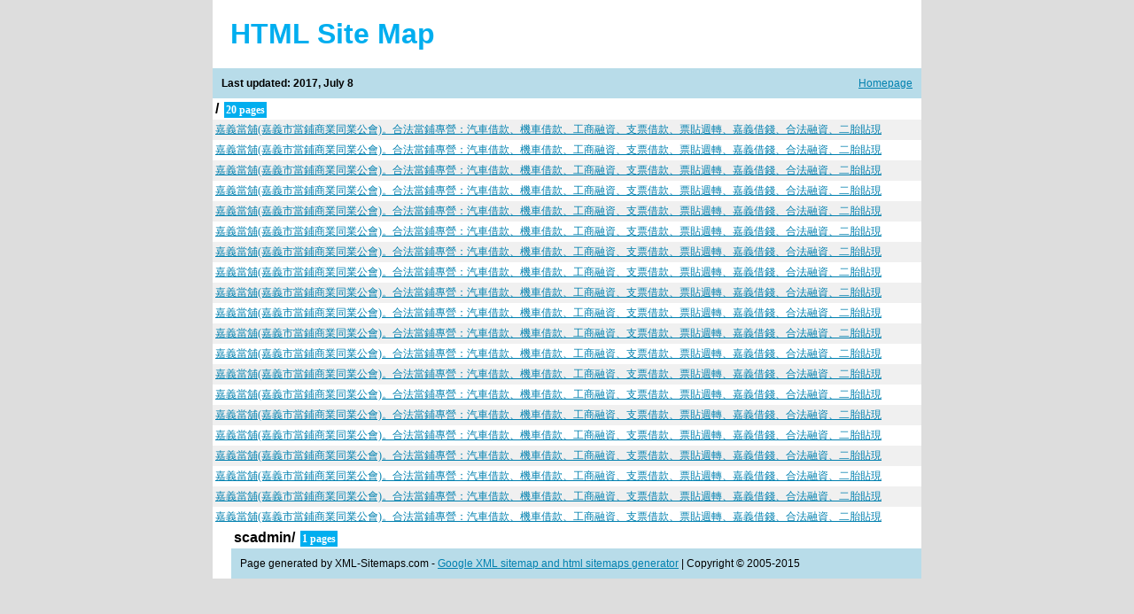

--- FILE ---
content_type: text/html
request_url: https://www.money582.tw/sitemap.html
body_size: 11739
content:
<!DOCTYPE html PUBLIC "-//W3C//DTD XHTML 1.0 Transitional//EN" "http://www.w3.org/TR/xhtml1/DTD/xhtml1-transitional.dtd">
<html>
<head>
<title>Site Map  Page 1 - Generated by www.xml-sitemaps.com</title>
<meta http-equiv="Content-type" content="text/html; charset=utf-8" />
<style type="text/css">
body {
background-color: #DDD;
font: normal 80%  "Trebuchet MS", "Helvetica", sans-serif;
margin:0;
text-align:center;
}
#cont{
margin:auto;
width:800px;
text-align:left;
}
a:link,a:visited {
color: #0180AF;
text-decoration: underline;
}
a:hover {
color: #666;
}
h1 {
background-color:#fff;
padding:20px;
color:#00AEEF;
text-align:left;
font-size:32px;
margin:0px;
}
h3 {
font-size:12px;
background-color:#B8DCE9;
margin:0px;
padding:10px;
}
h3 a {
float:right;
font-weight:normal;
display:block;
}
th {
text-align:center;
background-color:#00AEEF;
color:#fff;
padding:4px;
font-weight:normal;
font-size:12px;
}
td {
font-size:12px;
padding:3px;
text-align:left;
}
tr {background: #fff}
tr:nth-child(odd) {background: #f0f0f0}
#footer {
background-color:#B8DCE9;
padding:10px;
}
.pager,.pager a {
background-color:#00AEEF;
color:#fff;
padding:3px;
}
.lhead {
background-color:#fff;
padding:3px;
font-weight:bold;
font-size:16px;
}
.lpart {
background-color:#f0f0f0;
padding:0px;
}
.lpage {
font:normal 12px verdana;
}
.lcount {
background-color:#00AEEF;
color:#fff;
padding:2px;
margin:2px;
font:bold 12px verdana;
}
a.aemphasis {
color:#009;
font-weight:bold;
}
</style>

</head>
<body>
<div id="cont">
<h1>HTML Site Map</h1>
<h3><a href="http://www.money582.tw">Homepage</a>
Last updated: 2017, July 8
</h3>


<table cellpadding="0" cellspacing="0" border="0" width="100%">

<tr valign="top">
<td class="lpart" colspan="100"><div class="lhead">/
<span class="lcount">20 pages</span></div>

<table cellpadding="0" cellspacing="0" border="0" width="100%">

<tr><td class="lpage"><a href="http://www.money582.tw/" title="嘉義當舖(嘉義市當鋪商業同業公會)。合法當鋪專營：汽車借款、機車借款、工商融資、支票借款、票貼週轉、嘉義借錢、合法融資、二胎貼現">嘉義當舖(嘉義市當鋪商業同業公會)。合法當鋪專營：汽車借款、機車借款、工商融資、支票借款、票貼週轉、嘉義借錢、合法融資、二胎貼現</a></td></tr>
<tr><td class="lpage"><a href="http://www.money582.tw/index.php" title="嘉義當舖(嘉義市當鋪商業同業公會)。合法當鋪專營：汽車借款、機車借款、工商融資、支票借款、票貼週轉、嘉義借錢、合法融資、二胎貼現">嘉義當舖(嘉義市當鋪商業同業公會)。合法當鋪專營：汽車借款、機車借款、工商融資、支票借款、票貼週轉、嘉義借錢、合法融資、二胎貼現</a></td></tr>
<tr><td class="lpage"><a href="http://www.money582.tw/service2.php" title="嘉義當舖(嘉義市當鋪商業同業公會)。合法當鋪專營：汽車借款、機車借款、工商融資、支票借款、票貼週轉、嘉義借錢、合法融資、二胎貼現">嘉義當舖(嘉義市當鋪商業同業公會)。合法當鋪專營：汽車借款、機車借款、工商融資、支票借款、票貼週轉、嘉義借錢、合法融資、二胎貼現</a></td></tr>
<tr><td class="lpage"><a href="http://www.money582.tw/service4.php" title="嘉義當舖(嘉義市當鋪商業同業公會)。合法當鋪專營：汽車借款、機車借款、工商融資、支票借款、票貼週轉、嘉義借錢、合法融資、二胎貼現">嘉義當舖(嘉義市當鋪商業同業公會)。合法當鋪專營：汽車借款、機車借款、工商融資、支票借款、票貼週轉、嘉義借錢、合法融資、二胎貼現</a></td></tr>
<tr><td class="lpage"><a href="http://www.money582.tw/service1.php" title="嘉義當舖(嘉義市當鋪商業同業公會)。合法當鋪專營：汽車借款、機車借款、工商融資、支票借款、票貼週轉、嘉義借錢、合法融資、二胎貼現">嘉義當舖(嘉義市當鋪商業同業公會)。合法當鋪專營：汽車借款、機車借款、工商融資、支票借款、票貼週轉、嘉義借錢、合法融資、二胎貼現</a></td></tr>
<tr><td class="lpage"><a href="http://www.money582.tw/service3.php" title="嘉義當舖(嘉義市當鋪商業同業公會)。合法當鋪專營：汽車借款、機車借款、工商融資、支票借款、票貼週轉、嘉義借錢、合法融資、二胎貼現">嘉義當舖(嘉義市當鋪商業同業公會)。合法當鋪專營：汽車借款、機車借款、工商融資、支票借款、票貼週轉、嘉義借錢、合法融資、二胎貼現</a></td></tr>
<tr><td class="lpage"><a href="http://www.money582.tw/service5.php" title="嘉義當舖(嘉義市當鋪商業同業公會)。合法當鋪專營：汽車借款、機車借款、工商融資、支票借款、票貼週轉、嘉義借錢、合法融資、二胎貼現">嘉義當舖(嘉義市當鋪商業同業公會)。合法當鋪專營：汽車借款、機車借款、工商融資、支票借款、票貼週轉、嘉義借錢、合法融資、二胎貼現</a></td></tr>
<tr><td class="lpage"><a href="http://www.money582.tw/service6.php" title="嘉義當舖(嘉義市當鋪商業同業公會)。合法當鋪專營：汽車借款、機車借款、工商融資、支票借款、票貼週轉、嘉義借錢、合法融資、二胎貼現">嘉義當舖(嘉義市當鋪商業同業公會)。合法當鋪專營：汽車借款、機車借款、工商融資、支票借款、票貼週轉、嘉義借錢、合法融資、二胎貼現</a></td></tr>
<tr><td class="lpage"><a href="http://www.money582.tw/contact.php" title="嘉義當舖(嘉義市當鋪商業同業公會)。合法當鋪專營：汽車借款、機車借款、工商融資、支票借款、票貼週轉、嘉義借錢、合法融資、二胎貼現">嘉義當舖(嘉義市當鋪商業同業公會)。合法當鋪專營：汽車借款、機車借款、工商融資、支票借款、票貼週轉、嘉義借錢、合法融資、二胎貼現</a></td></tr>
<tr><td class="lpage"><a href="http://www.money582.tw/news.php" title="嘉義當舖(嘉義市當鋪商業同業公會)。合法當鋪專營：汽車借款、機車借款、工商融資、支票借款、票貼週轉、嘉義借錢、合法融資、二胎貼現">嘉義當舖(嘉義市當鋪商業同業公會)。合法當鋪專營：汽車借款、機車借款、工商融資、支票借款、票貼週轉、嘉義借錢、合法融資、二胎貼現</a></td></tr>
<tr><td class="lpage"><a href="http://www.money582.tw/pawn.php" title="嘉義當舖(嘉義市當鋪商業同業公會)。合法當鋪專營：汽車借款、機車借款、工商融資、支票借款、票貼週轉、嘉義借錢、合法融資、二胎貼現">嘉義當舖(嘉義市當鋪商業同業公會)。合法當鋪專營：汽車借款、機車借款、工商融資、支票借款、票貼週轉、嘉義借錢、合法融資、二胎貼現</a></td></tr>
<tr><td class="lpage"><a href="http://www.money582.tw/news_detail.php?newsid=1" title="嘉義當舖(嘉義市當鋪商業同業公會)。合法當鋪專營：汽車借款、機車借款、工商融資、支票借款、票貼週轉、嘉義借錢、合法融資、二胎貼現">嘉義當舖(嘉義市當鋪商業同業公會)。合法當鋪專營：汽車借款、機車借款、工商融資、支票借款、票貼週轉、嘉義借錢、合法融資、二胎貼現</a></td></tr>
<tr><td class="lpage"><a href="http://www.money582.tw/news_detail.php?newsid=2" title="嘉義當舖(嘉義市當鋪商業同業公會)。合法當鋪專營：汽車借款、機車借款、工商融資、支票借款、票貼週轉、嘉義借錢、合法融資、二胎貼現">嘉義當舖(嘉義市當鋪商業同業公會)。合法當鋪專營：汽車借款、機車借款、工商融資、支票借款、票貼週轉、嘉義借錢、合法融資、二胎貼現</a></td></tr>
<tr><td class="lpage"><a href="http://www.money582.tw/news_detail.php?newsid=3" title="嘉義當舖(嘉義市當鋪商業同業公會)。合法當鋪專營：汽車借款、機車借款、工商融資、支票借款、票貼週轉、嘉義借錢、合法融資、二胎貼現">嘉義當舖(嘉義市當鋪商業同業公會)。合法當鋪專營：汽車借款、機車借款、工商融資、支票借款、票貼週轉、嘉義借錢、合法融資、二胎貼現</a></td></tr>
<tr><td class="lpage"><a href="http://www.money582.tw/news_detail.php?newsid=4" title="嘉義當舖(嘉義市當鋪商業同業公會)。合法當鋪專營：汽車借款、機車借款、工商融資、支票借款、票貼週轉、嘉義借錢、合法融資、二胎貼現">嘉義當舖(嘉義市當鋪商業同業公會)。合法當鋪專營：汽車借款、機車借款、工商融資、支票借款、票貼週轉、嘉義借錢、合法融資、二胎貼現</a></td></tr>
<tr><td class="lpage"><a href="http://www.money582.tw/news_detail.php?newsid=5" title="嘉義當舖(嘉義市當鋪商業同業公會)。合法當鋪專營：汽車借款、機車借款、工商融資、支票借款、票貼週轉、嘉義借錢、合法融資、二胎貼現">嘉義當舖(嘉義市當鋪商業同業公會)。合法當鋪專營：汽車借款、機車借款、工商融資、支票借款、票貼週轉、嘉義借錢、合法融資、二胎貼現</a></td></tr>
<tr><td class="lpage"><a href="http://www.money582.tw/news_detail.php?newsid=6" title="嘉義當舖(嘉義市當鋪商業同業公會)。合法當鋪專營：汽車借款、機車借款、工商融資、支票借款、票貼週轉、嘉義借錢、合法融資、二胎貼現">嘉義當舖(嘉義市當鋪商業同業公會)。合法當鋪專營：汽車借款、機車借款、工商融資、支票借款、票貼週轉、嘉義借錢、合法融資、二胎貼現</a></td></tr>
<tr><td class="lpage"><a href="http://www.money582.tw/news_detail.php?newsid=7" title="嘉義當舖(嘉義市當鋪商業同業公會)。合法當鋪專營：汽車借款、機車借款、工商融資、支票借款、票貼週轉、嘉義借錢、合法融資、二胎貼現">嘉義當舖(嘉義市當鋪商業同業公會)。合法當鋪專營：汽車借款、機車借款、工商融資、支票借款、票貼週轉、嘉義借錢、合法融資、二胎貼現</a></td></tr>
<tr><td class="lpage"><a href="http://www.money582.tw/pawn_detail.php?pawndetailid=3" title="嘉義當舖(嘉義市當鋪商業同業公會)。合法當鋪專營：汽車借款、機車借款、工商融資、支票借款、票貼週轉、嘉義借錢、合法融資、二胎貼現">嘉義當舖(嘉義市當鋪商業同業公會)。合法當鋪專營：汽車借款、機車借款、工商融資、支票借款、票貼週轉、嘉義借錢、合法融資、二胎貼現</a></td></tr>
<tr><td class="lpage"><a href="http://www.money582.tw/pawn_detail.php?pawndetailid=1" title="嘉義當舖(嘉義市當鋪商業同業公會)。合法當鋪專營：汽車借款、機車借款、工商融資、支票借款、票貼週轉、嘉義借錢、合法融資、二胎貼現">嘉義當舖(嘉義市當鋪商業同業公會)。合法當鋪專營：汽車借款、機車借款、工商融資、支票借款、票貼週轉、嘉義借錢、合法融資、二胎貼現</a></td></tr>
</table>
</td>
</tr>

<tr valign="top">
<td class="lbullet">&nbsp;&nbsp;&nbsp;&nbsp;</td>
<td class="lpart" colspan="99"><div class="lhead">scadmin/
<span class="lcount">1 pages</span></div>




<!--
Please note:
You are not allowed to remove the copyright notice below.
Thank you!
www.xml-sitemaps.com
-->
<div id="footer">
Page generated by XML-Sitemaps.com - <a target="_blank" href="https://www.xml-sitemaps.com">Google XML sitemap and html sitemaps generator</a>
|
Copyright &copy; 2005-2015

</div>
</div>
</body>
</html>
